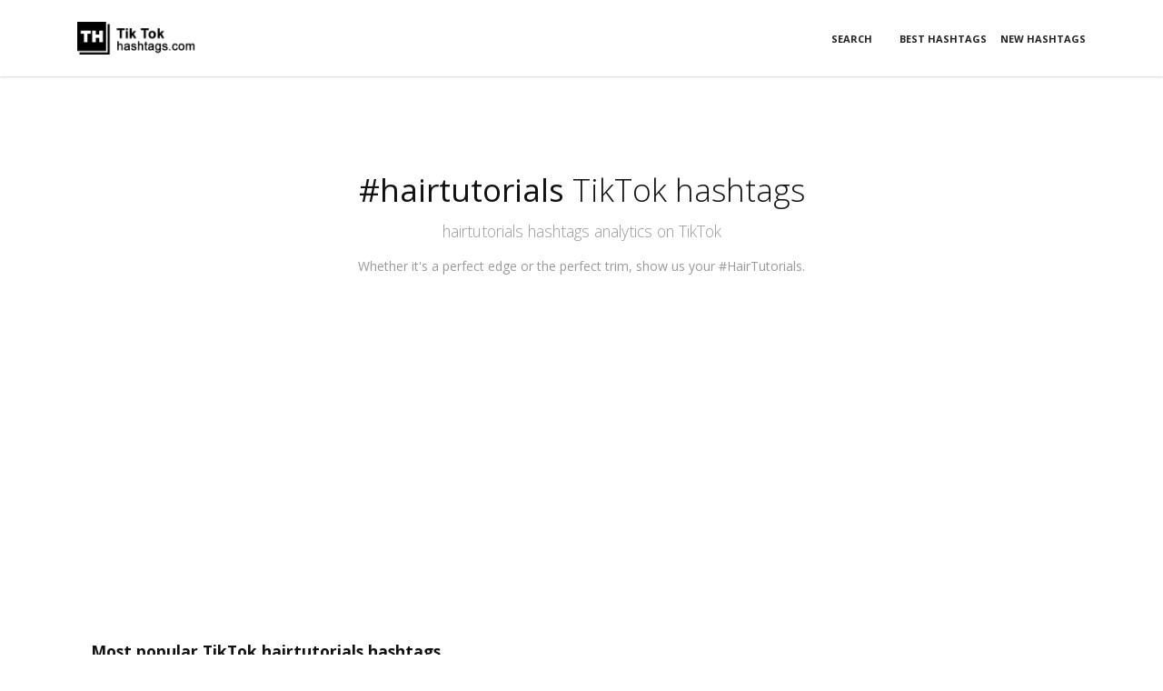

--- FILE ---
content_type: text/html; charset=UTF-8
request_url: https://tiktokhashtags.com/hashtag/hairtutorials/
body_size: 5375
content:
<!DOCTYPE html>
<html lang="en">
<head>
<!-- Title -->
<title>Best #hairtutorials TikTok Hashtags - Boost Views & Likes in 2025 | TikTokHashtags.com</title>
<meta name="description" content="Discover the most popular hairtutorials TikTok hashtags in 2025 to enhance your videos. Use trending hashtags like #hairhack, #hairhacks, #hairtips, #hairtrends, #newhair, #hairtrends2023, to reach a wider audience on TikTok. Analyze hashtag performance with our TikTok #Hairtutorials hashtags analytics.">
<link rel="alternate" href="https://tiktokhashtags.com/hashtag/hairtutorials/" hreflang="en"/>
<link rel="canonical" href="https://tiktokhashtags.com/hashtag/hairtutorials/"/>

<!-- Required Meta Tags Always Come First -->
<meta charset="utf-8">
<meta name="viewport" content="width=device-width, initial-scale=1, shrink-to-fit=no">
<meta http-equiv="x-ua-compatible" content="IE=edge">
	<base href="/">

    <!-- Favicon -->
    <link rel="shortcut icon" href="favicon.ico">

    <!-- Google Fonts -->
    <link href="//fonts.googleapis.com/css?family=Open+Sans:300,400,600,700,800" rel="stylesheet">

    <!-- CSS Global Compulsory -->
    <link rel="stylesheet" href="assets/vendor/bootstrap/bootstrap.min.css">

    <!-- CSS Implementing Plugins -->
    <link rel="stylesheet" href="assets/vendor/icon-awesome/css/font-awesome.min.css">
    <link rel="stylesheet" href="assets/vendor/icon-line/css/simple-line-icons.css">
    <link rel="stylesheet" href="assets/vendor/icon-hs/style.css">

    <!-- CSS Template -->
    <link rel="stylesheet" href="assets-p/css/styles.op-app.css">

    <!-- CSS Customization -->
    <link rel="stylesheet" href="assets/css/custom.css">
  </head>
  <body>	 
    <main>	
      <!-- Header v1 -->
      <!-- Google tag (gtag.js) -->
<script async src="https://www.googletagmanager.com/gtag/js?id=G-BTF5G9EY7X"></script>
<script>
  window.dataLayer = window.dataLayer || [];
  function gtag(){dataLayer.push(arguments);}
  gtag('js', new Date());

  gtag('config', 'G-BTF5G9EY7X');
</script>
<!-- END Google tag (gtag.js) -->

<header id="js-header" class="u-header u-header--show-hide u-header--toggle-section"
              data-header-fix-moment="100"
              data-header-fix-effect="slide">
        <div class="u-header__section u-shadow-v27 g-bg-white g-transition-0_3 g-py-12 g-py-20--md">
          <nav class="navbar navbar-expand-lg py-0 g-px-15">
            <div class="container g-pos-rel">
              <!-- Logo -->
              <a href="/" class="js-go-to navbar-brand u-header__logo" data-type="static">
                <img class="u-header__logo-img u-header__logo-img--main g-width-130" src="assets-p/img/logo.png" alt="tiktokhashtags.com logo">
              </a>
              <!-- End Logo -->
              <div id="navBar" class="collapse navbar-collapse" data-mobile-scroll-hide="true">
                <!-- Navigation -->
                <div class="navbar-collapse align-items-center flex-sm-row">
                  <ul id="js-scroll-nav" class="navbar-nav g-flex-right--xs text-uppercase w-100 g-font-weight-700 g-font-size-11 g-pt-20 g-pt-0--lg">
                    <li class="nav-item g-mr-15--lg g-mb-12 g-mb-0--lg">
                      <a href="/" class="nav-link p-0">Search</a>
                    </li>
                    <li class="nav-item g-ml-15--lg g-mb-12 g-mb-0--lg">
                      <a href="/best-hashtags.php" class="nav-link p-0">Best Hashtags</a>
                    </li>
                    <li class="nav-item g-ml-15--lg g-mb-12 g-mb-0--lg">
                      <a href="/new-hashtags.php" class="nav-link p-0">New Hashtags</a>
                    </li>
                  </ul>
                </div>
                <!-- End Navigation -->
              </div>

              <!-- Responsive Toggle Button -->
              <button class="navbar-toggler btn g-line-height-1 g-brd-none g-pa-0 g-pos-abs g-top-15 g-right-0" type="button"
                      aria-label="Toggle navigation"
                      aria-expanded="false"
                      aria-controls="navBar"
                      data-toggle="collapse"
                      data-target="#navBar">
                <span class="hamburger hamburger--slider">
                  <span class="hamburger-box">
                    <span class="hamburger-inner"></span>
                  </span>
                </span>
              </button>
              <!-- End Responsive Toggle Button -->
            </div>
          </nav>
        </div>
</header>      <!-- End Header v1 -->


<!-- Section Content -->
<section id="hashtag" class="g-py-50">
      <div class="container">
        <header class="text-center g-width-60x--md mx-auto g-mb-30 g-pt-50">
          <h1 class="h1 g-color-gray-dark-v1 g-font-weight-300"><strong>#hairtutorials</strong> TikTok hashtags</h1>
          <p class="lead">hairtutorials hashtags analytics on TikTok</p>
		<p>Whether it's a perfect edge or the perfect trim, show us your #HairTutorials.</p>
        </header>
<section class="container g-pt-50 g-pb-10">
      <div class="row g-mb-30">
        <div class="col-lg-12 g-mb-30">
				<div class="media-body align-self-center">
                    <h4 class="h5 g-font-weight-700 g-mb-15">Most popular TikTok hairtutorials hashtags</h4>				
					  
                  <button class="btn h-100 u-btn-primary text-uppercase g-font-weight-700 g-font-size-12 g-px-25" data-clipboard-action="copy" data-clipboard-target="p1" type="button">Copy</button>
                    <div class="g-brd-around g-brd-gray-dark-v2 g-line-height-2 g-pa-5 g-mb-40">
                    <p1>#hairtutorials #hairhack #hairhacks #hairtips #hairtrends #newhair #hairtrends2023 #amazinghairstyle #hairtok #hairbun </p1>
                    </div>

                    <h4 class="h5 g-font-weight-700 g-mb-15">Second most liked TikTok hashtags used with  hairtutorials</h4>
					  
				  <button class="btn h-100 u-btn-primary text-uppercase g-font-weight-700 g-font-size-12 g-px-25" data-clipboard-action="copy" data-clipboard-target="p2" type="button">Copy</button>
                    <div class="g-brd-around g-brd-gray-dark-v2 g-line-height-2 g-pa-5 g-mb-40">
                    <p2>#hairtutorials #fyp #hairtutorial #hairstylist #longhair #hairtransformation #hairvideos #hairchallenge #hairstyles #hairideas </p2>
                    </div>

					<p>Insert one of these sets of hashtags in your TikTok post.</p>
            </div>	  
        </div>
        <div class="col-lg-12">
        <h2 class="h5 g-font-weight-700 g-mb-15">Report for hairtutorials hashtag</h2>
            <div class="shortcode-html">
              <div class="row text-uppercase">

                <div class="col-lg-4 col-md-4 g-mb-30">
                  <div class="g-bg-primary g-color-white g-pa-30">
                    <header class="d-flex g-mb-40">
                      <i class="et-icon-linegraph align-self-center g-font-size-40 g-mr-5"></i>
                      <div class="g-line-height-1">
                        <h4 class="h5">Overall Posts</h4>
                        <div class="g-font-size-26" data-comma-separated="true">497.8 Thousand</div>
                      </div>
                    </header>
                  </div>
                </div>

                <div class="col-lg-4 col-md-4 g-mb-30">
                  <div class="g-bg-blue g-color-white g-pa-30">
                    <header class="d-flex g-mb-40">
                      <i class="et-icon-layers align-self-center g-font-size-40 g-mr-5"></i>

                      <div class="g-line-height-1">
                        <h4 class="h5">Overall Views</h4>
                        <div class="g-font-size-26" data-comma-separated="true">16.1 Billion</div>
                      </div>
                    </header>
                  </div>
                </div>
                
                <div class="col-lg-4 col-md-4 g-mb-30">
                  <div class="g-bg-primary g-color-white g-pa-30">
                    <header class="d-flex g-mb-40">
                      <i class="et-icon-linegraph align-self-center g-font-size-40 g-mr-5"></i>
                      <div class="g-line-height-1">
                        <h4 class="h5">Views / Post</h4>
                        <div class="g-font-size-26" data-comma-separated="true">32.4 Thousand</div>
                      </div>
                    </header>
                  </div>
                </div>

              </div>
              
            </div>        
        </div>
      </div>
      </div>
</section>

		
<!-- End Section Content -->
<hr class="g-brd-gray-light-v4 my-0">


<section id="top10" class="g-theme-bg-gray-light-v1 g-py-50">
    <div class="container">
        <header class="text-center g-width-60x--md mx-auto g-mb-50">
          <h2 class="h1 g-color-gray-dark-v1 g-font-weight-300">Top 10 <strong>hairtutorials</strong>  hashtags for TikTok </h2>
          <p class="lead">10 most popular hashtags relating to #hairtutorials on TikTok in 2024</p>
        </header>
            <div class="shortcode-html">
             <!-- Table Bordered -->   
             <div class="table-responsive">				  
                <table class="table table-bordered">
                    <thead>
                    <tr>
                          <th>#</th>
                          <th>Hashtag</th>
                          <th class="hidden-sm">Posts</th>
                          <th>Views</th>
                          <th>Post Views</th>
                    </tr>
                    </thead>

                    <tbody>
										                    <tr>
                                              <td>1</td>
                          <td>
                            <a href="/hashtag/hairhack/">#hairhack</a>						  </td>

                          <td>102.5 Thousand</td>
                          <td>12.6 Billion</td>
                          <td>
                            <span class="u-label u-label-info g-color-white">123,423</span>
                          </td>
                    </tr>
					                    <tr>
                                              <td>2</td>
                          <td>
                            <a href="/hashtag/hairhacks/">#hairhacks</a>						  </td>

                          <td>88.4 Thousand</td>
                          <td>8.8 Billion</td>
                          <td>
                            <span class="u-label u-label-info g-color-white">99,922</span>
                          </td>
                    </tr>
					                    <tr>
                                              <td>3</td>
                          <td>
                            <a href="/hashtag/hairtips/">#hairtips</a>						  </td>

                          <td>216.6 Thousand</td>
                          <td>11.2 Billion</td>
                          <td>
                            <span class="u-label u-label-info g-color-white">51,825</span>
                          </td>
                    </tr>
					                    <tr>
                                              <td>4</td>
                          <td>
                            <a href="/hashtag/hairtrends/">#hairtrends</a>						  </td>

                          <td>101.1 Thousand</td>
                          <td>4.2 Billion</td>
                          <td>
                            <span class="u-label u-label-info g-color-white">41,211</span>
                          </td>
                    </tr>
					                    <tr>
                                              <td>5</td>
                          <td>
                            <a href="/hashtag/newhair/">#newhair</a>						  </td>

                          <td>1 Million</td>
                          <td>5.6 Billion</td>
                          <td>
                            <span class="u-label u-label-info g-color-white">5,408</span>
                          </td>
                    </tr>
					                    <tr>
                                              <td>6</td>
                          <td>
                            <a href="/hashtag/hairtrends2023/">#hairtrends2023</a>						  </td>

                          <td>12.5 Thousand</td>
                          <td>2 Billion</td>
                          <td>
                            <span class="u-label u-label-info g-color-white">157,633</span>
                          </td>
                    </tr>
					                    <tr>
                                              <td>7</td>
                          <td>
                            <a href="/hashtag/amazinghairstyle/">#amazinghairstyle</a>						  </td>

                          <td>1.5 Thousand</td>
                          <td>154.7 Million</td>
                          <td>
                            <span class="u-label u-label-info g-color-white">105,925</span>
                          </td>
                    </tr>
					                    <tr>
                                              <td>8</td>
                          <td>
                            <a href="/hashtag/hairtok/">#hairtok</a>						  </td>

                          <td>2.1 Million</td>
                          <td>86.8 Billion</td>
                          <td>
                            <span class="u-label u-label-info g-color-white">40,447</span>
                          </td>
                    </tr>
					                    <tr>
                                              <td>9</td>
                          <td>
                            <a href="/hashtag/hairbun/">#hairbun</a>						  </td>

                          <td>22.7 Thousand</td>
                          <td>1.8 Billion</td>
                          <td>
                            <span class="u-label u-label-info g-color-white">77,210</span>
                          </td>
                    </tr>
					                    <tr>
                                              <td>10</td>
                          <td>
                            <a href="/hashtag/amazinghair/">#amazinghair</a>						  </td>

                          <td>5.5 Thousand</td>
                          <td>163.9 Million</td>
                          <td>
                            <span class="u-label u-label-info g-color-white">29,869</span>
                          </td>
                    </tr>
					                    </tbody>
                </table>
					  <p>Post Views represent the average number of views of a hashtag post.</p>
					  <p>Our TikTok hairtutorials hashtags analytics provide valuable insights into hashtag performance, helping you make informed decisions about which hashtags to include in your posts. With over 497.8 Thousand overall posts and 16.1 Billion overall views, the hairtutorials hashtag has proven to be a powerful tool for TikTok creators.</p>
            </div>
                  <!-- End Table Bordered -->
            </div>		  
    </div>
</section>



<section id="related" class="g-py-50">
    <div class="container">
        <header class="text-center g-width-60x--md mx-auto g-mb-50">
          <h2 class="h1 g-color-gray-dark-v1 g-font-weight-300">Best related hashtags for <strong>hairtutorials</strong> on TikTok </h2>
          <p class="lead">Most popular related hashtags for #hairtutorials on TikTok.</p>
        </header>
        <h4 class="h6 g-font-weight-700 g-mb-15">Our best set of hashtags for tiktok hairtutorials</h4>
            <button class="btn h-100 u-btn-primary text-uppercase g-font-weight-700 g-font-size-12 g-px-25" data-clipboard-action="copy" data-clipboard-target="p3" type="button">Copy</button>
                      <div class="g-brd-around g-brd-gray-dark-v2 g-line-height-2 g-pa-5 g-mb-40">
                      <p3>#hairtok, #hairhack, #hairtips, #hairhacks, #newhair, #hairtutorialsvideo, #hairtutorialsvideos, #hairtutorialsvideo4, #hairtutorialsvideo41, #hairtutorialsforlonghair</p3>
                      </div>
            <p>our best set</p>     
            <div class="shortcode-html">
             <!-- Table Bordered -->   
             <div class="table-responsive">				  
                <table class="table table-bordered">
                    <thead>
                    <tr>
                          <th>#</th>
                          <th>Hashtag</th>
                          <th class="hidden-sm">Posts</th>
                          <th>Views</th>
                          <th>Post Views</th>
                    </tr>
                    </thead>

                    <tbody>
					                                        <tr>
                          <td>1</td>
                          <td>
                            <a href="/hashtag/hairtok/">#hairtok</a>						  </td>

                          <td>2.1 Million</td></td>
                          <td>86.8 Billion</td>
                          <td>
                            <span class="u-label u-label-info g-color-white">40,447</span>
                          </td>
                    </tr>
					                    <tr>
                          <td>2</td>
                          <td>
                            <a href="/hashtag/hairhack/">#hairhack</a>						  </td>

                          <td>102.5 Thousand</td></td>
                          <td>12.6 Billion</td>
                          <td>
                            <span class="u-label u-label-info g-color-white">123,423</span>
                          </td>
                    </tr>
					                    <tr>
                          <td>3</td>
                          <td>
                            <a href="/hashtag/hairtips/">#hairtips</a>						  </td>

                          <td>216.6 Thousand</td></td>
                          <td>11.2 Billion</td>
                          <td>
                            <span class="u-label u-label-info g-color-white">51,825</span>
                          </td>
                    </tr>
					                    <tr>
                          <td>4</td>
                          <td>
                            <a href="/hashtag/hairhacks/">#hairhacks</a>						  </td>

                          <td>88.4 Thousand</td></td>
                          <td>8.8 Billion</td>
                          <td>
                            <span class="u-label u-label-info g-color-white">99,922</span>
                          </td>
                    </tr>
					                    <tr>
                          <td>5</td>
                          <td>
                            <a href="/hashtag/newhair/">#newhair</a>						  </td>

                          <td>1 Million</td></td>
                          <td>5.6 Billion</td>
                          <td>
                            <span class="u-label u-label-info g-color-white">5,408</span>
                          </td>
                    </tr>
					                    <tr>
                          <td>6</td>
                          <td>
                            <a href="/hashtag/hairtrends/">#hairtrends</a>						  </td>

                          <td>101.1 Thousand</td></td>
                          <td>4.2 Billion</td>
                          <td>
                            <span class="u-label u-label-info g-color-white">41,211</span>
                          </td>
                    </tr>
					                    <tr>
                          <td>7</td>
                          <td>
                            <a href="/hashtag/hairtutorialsvideo/">#hairtutorialsvideo</a>						  </td>

                          <td>53.7 Thousand</td></td>
                          <td>2.6 Billion</td>
                          <td>
                            <span class="u-label u-label-info g-color-white">47,950</span>
                          </td>
                    </tr>
					                    <tr>
                          <td>8</td>
                          <td>
                            <a href="/hashtag/hairtrends2023/">#hairtrends2023</a>						  </td>

                          <td>12.5 Thousand</td></td>
                          <td>2 Billion</td>
                          <td>
                            <span class="u-label u-label-info g-color-white">157,633</span>
                          </td>
                    </tr>
					                    <tr>
                          <td>9</td>
                          <td>
                            <a href="/hashtag/hairbun/">#hairbun</a>						  </td>

                          <td>22.7 Thousand</td></td>
                          <td>1.8 Billion</td>
                          <td>
                            <span class="u-label u-label-info g-color-white">77,210</span>
                          </td>
                    </tr>
					                    <tr>
                          <td>10</td>
                          <td>
                            <a href="/hashtag/amazinghair/">#amazinghair</a>						  </td>

                          <td>5.5 Thousand</td></td>
                          <td>163.9 Million</td>
                          <td>
                            <span class="u-label u-label-info g-color-white">29,869</span>
                          </td>
                    </tr>
					                    <tr>
                          <td>11</td>
                          <td>
                            <a href="/hashtag/amazinghairstyle/">#amazinghairstyle</a>						  </td>

                          <td>1.5 Thousand</td></td>
                          <td>154.7 Million</td>
                          <td>
                            <span class="u-label u-label-info g-color-white">105,925</span>
                          </td>
                    </tr>
					                    <tr>
                          <td>12</td>
                          <td>
                            <a href="/hashtag/hairtutorialsvideos/">#hairtutorialsvideos</a>						  </td>

                          <td>2.1 Thousand</td></td>
                          <td>52.4 Million</td>
                          <td>
                            <span class="u-label u-label-info g-color-white">25,154</span>
                          </td>
                    </tr>
					                    <tr>
                          <td>13</td>
                          <td>
                            #hairtutorialsvideo4						  </td>

                          <td>83</td></td>
                          <td>4.1 Million</td>
                          <td>
                            <span class="u-label u-label-info g-color-white">49,440</span>
                          </td>
                    </tr>
					                    <tr>
                          <td>14</td>
                          <td>
                            #hairtutorialsvideo41						  </td>

                          <td>119</td></td>
                          <td>3.5 Million</td>
                          <td>
                            <span class="u-label u-label-info g-color-white">29,540</span>
                          </td>
                    </tr>
					                    <tr>
                          <td>15</td>
                          <td>
                            <a href="/hashtag/hairtutorialsforlonghair/">#hairtutorialsforlonghair</a>						  </td>

                          <td>44</td></td>
                          <td>2.2 Million</td>
                          <td>
                            <span class="u-label u-label-info g-color-white">49,923</span>
                          </td>
                    </tr>
					                    <tr>
                          <td>16</td>
                          <td>
                            #hairtutorialsonfleek						  </td>

                          <td>240</td></td>
                          <td>2 Million</td>
                          <td>
                            <span class="u-label u-label-info g-color-white">8,209</span>
                          </td>
                    </tr>
					                    <tr>
                          <td>17</td>
                          <td>
                            #hairtutorialshorthair						  </td>

                          <td>12</td></td>
                          <td>1.2 Million</td>
                          <td>
                            <span class="u-label u-label-info g-color-white">100,705</span>
                          </td>
                    </tr>
					                    <tr>
                          <td>18</td>
                          <td>
                            #hairtutorials2021						  </td>

                          <td>123</td></td>
                          <td>1.1 Million</td>
                          <td>
                            <span class="u-label u-label-info g-color-white">9,241</span>
                          </td>
                    </tr>
					                    <tr>
                          <td>19</td>
                          <td>
                            #hairtutorialsvideo47						  </td>

                          <td>21</td></td>
                          <td>690.7 Thousand</td>
                          <td>
                            <span class="u-label u-label-info g-color-white">32,888</span>
                          </td>
                    </tr>
					                    <tr>
                          <td>20</td>
                          <td>
                            #hairtutorialsvideoh						  </td>

                          <td>31</td></td>
                          <td>297.6 Thousand</td>
                          <td>
                            <span class="u-label u-label-info g-color-white">9,600</span>
                          </td>
                    </tr>
					                    </tbody>
                </table>
					  <p>Post Views represent the average number of views of a hashtag post.</p>
            <p>Explore the related hashtags to discover new trends and expand the reach of your content. Whether you're a TikTok enthusiast or a content creator, leveraging the right hashtags is key to standing out and connecting with your target audience.</p>
            <p>Discover the potential of TikTok hashtags and take your hairtutorials-themed videos to the next level. Start using the best hairtutorials hashtags today to boost your TikTok presence and create content that resonates with a global audience!</p>
            </div>
                  <!-- End Table Bordered -->
            </div>		  
    </div>
</section>


<section id="tranding" class="g-theme-bg-gray-light-v1 g-py-50">
    <div class="container">
        <header class="text-center g-width-60x--md mx-auto g-mb-50">
          <h2 class="h1 g-color-gray-dark-v1 g-font-weight-300">Trending TikTok hashtgas for <strong>#hairtutorials</strong></h2>
          <p class="lead">Most popular TikTok hairtutorials hashtags. Use this list to find exact analytic data about hairtutorials hashtags and new related or trending hashtags for your next TikTok post.</p>
        </header>
            <div class="shortcode-html">
             <!-- Table Bordered -->   
             <div class="table-responsive">				  
                <table class="table table-bordered">
                    <thead>
                    <tr>
                          <th>#</th>
                          <th>Hashtag</th>
                          <th class="hidden-sm">Posts</th>
                          <th>Views</th>
                          <th>Post Views</th>
                    </tr>
                    </thead>

                    <tbody>
										                    <tr>
                          <td>1</td>
                          <td>
                            <a href="/hashtag/hairhack/">#hairhack</a>						  </td>

                          <td>102.5 Thousand</td>
                          <td>12.6 Billion</td>
                          <td>
                            <span class="u-label u-label-info g-color-white">123,423</span>
                          </td>
                    </tr>
					                    <tr>
                          <td>2</td>
                          <td>
                            <a href="/hashtag/hairhacks/">#hairhacks</a>						  </td>

                          <td>88.4 Thousand</td>
                          <td>8.8 Billion</td>
                          <td>
                            <span class="u-label u-label-info g-color-white">99,922</span>
                          </td>
                    </tr>
					                    <tr>
                          <td>3</td>
                          <td>
                            <a href="/hashtag/hairtips/">#hairtips</a>						  </td>

                          <td>216.6 Thousand</td>
                          <td>11.2 Billion</td>
                          <td>
                            <span class="u-label u-label-info g-color-white">51,825</span>
                          </td>
                    </tr>
					                    <tr>
                          <td>4</td>
                          <td>
                            <a href="/hashtag/hairtrends/">#hairtrends</a>						  </td>

                          <td>101.1 Thousand</td>
                          <td>4.2 Billion</td>
                          <td>
                            <span class="u-label u-label-info g-color-white">41,211</span>
                          </td>
                    </tr>
					                    <tr>
                          <td>5</td>
                          <td>
                            <a href="/hashtag/newhair/">#newhair</a>						  </td>

                          <td>1 Million</td>
                          <td>5.6 Billion</td>
                          <td>
                            <span class="u-label u-label-info g-color-white">5,408</span>
                          </td>
                    </tr>
					                    <tr>
                          <td>6</td>
                          <td>
                            <a href="/hashtag/hairtrends2023/">#hairtrends2023</a>						  </td>

                          <td>12.5 Thousand</td>
                          <td>2 Billion</td>
                          <td>
                            <span class="u-label u-label-info g-color-white">157,633</span>
                          </td>
                    </tr>
					                    <tr>
                          <td>7</td>
                          <td>
                            <a href="/hashtag/amazinghairstyle/">#amazinghairstyle</a>						  </td>

                          <td>1.5 Thousand</td>
                          <td>154.7 Million</td>
                          <td>
                            <span class="u-label u-label-info g-color-white">105,925</span>
                          </td>
                    </tr>
					                    <tr>
                          <td>8</td>
                          <td>
                            <a href="/hashtag/hairtok/">#hairtok</a>						  </td>

                          <td>2.1 Million</td>
                          <td>86.8 Billion</td>
                          <td>
                            <span class="u-label u-label-info g-color-white">40,447</span>
                          </td>
                    </tr>
					                    <tr>
                          <td>9</td>
                          <td>
                            <a href="/hashtag/hairbun/">#hairbun</a>						  </td>

                          <td>22.7 Thousand</td>
                          <td>1.8 Billion</td>
                          <td>
                            <span class="u-label u-label-info g-color-white">77,210</span>
                          </td>
                    </tr>
					                    <tr>
                          <td>10</td>
                          <td>
                            <a href="/hashtag/amazinghair/">#amazinghair</a>						  </td>

                          <td>5.5 Thousand</td>
                          <td>163.9 Million</td>
                          <td>
                            <span class="u-label u-label-info g-color-white">29,869</span>
                          </td>
                    </tr>
					                    <tr>
                          <td>11</td>
                          <td>
                            <a href="/hashtag/fyp/">#fyp</a>						  </td>

                          <td>616.2 Million</td>
                          <td>49.6 Trillion</td>
                          <td>
                            <span class="u-label u-label-info g-color-white">80,547</span>
                          </td>
                    </tr>
					                    <tr>
                          <td>12</td>
                          <td>
                            <a href="/hashtag/hairtutorial/">#hairtutorial</a>						  </td>

                          <td>1.1 Million</td>
                          <td>66.5 Billion</td>
                          <td>
                            <span class="u-label u-label-info g-color-white">58,308</span>
                          </td>
                    </tr>
					                    <tr>
                          <td>13</td>
                          <td>
                            <a href="/hashtag/hairstylist/">#hairstylist</a>						  </td>

                          <td>1.7 Million</td>
                          <td>22.7 Billion</td>
                          <td>
                            <span class="u-label u-label-info g-color-white">13,536</span>
                          </td>
                    </tr>
					                    <tr>
                          <td>14</td>
                          <td>
                            <a href="/hashtag/longhair/">#longhair</a>						  </td>

                          <td>1.5 Million</td>
                          <td>25.6 Billion</td>
                          <td>
                            <span class="u-label u-label-info g-color-white">16,791</span>
                          </td>
                    </tr>
					                    <tr>
                          <td>15</td>
                          <td>
                            <a href="/hashtag/hairtransformation/">#hairtransformation</a>						  </td>

                          <td>2.3 Million</td>
                          <td>36.3 Billion</td>
                          <td>
                            <span class="u-label u-label-info g-color-white">15,684</span>
                          </td>
                    </tr>
					                    <tr>
                          <td>16</td>
                          <td>
                            <a href="/hashtag/hairvideos/">#hairvideos</a>						  </td>

                          <td>111.9 Thousand</td>
                          <td>4.3 Billion</td>
                          <td>
                            <span class="u-label u-label-info g-color-white">38,210</span>
                          </td>
                    </tr>
					                    <tr>
                          <td>17</td>
                          <td>
                            <a href="/hashtag/hairchallenge/">#hairchallenge</a>						  </td>

                          <td>400 Thousand</td>
                          <td>5.8 Billion</td>
                          <td>
                            <span class="u-label u-label-info g-color-white">14,609</span>
                          </td>
                    </tr>
					                    <tr>
                          <td>18</td>
                          <td>
                            <a href="/hashtag/hairstyles/">#hairstyles</a>						  </td>

                          <td>1.9 Million</td>
                          <td>38.7 Billion</td>
                          <td>
                            <span class="u-label u-label-info g-color-white">20,188</span>
                          </td>
                    </tr>
					                    <tr>
                          <td>19</td>
                          <td>
                            <a href="/hashtag/hairideas/">#hairideas</a>						  </td>

                          <td>125.1 Thousand</td>
                          <td>7.5 Billion</td>
                          <td>
                            <span class="u-label u-label-info g-color-white">59,845</span>
                          </td>
                    </tr>
					                    <tr>
                          <td>20</td>
                          <td>
                            <a href="/hashtag/hairhowto/">#hairhowto</a>						  </td>

                          <td>6.8 Thousand</td>
                          <td>626.4 Million</td>
                          <td>
                            <span class="u-label u-label-info g-color-white">91,837</span>
                          </td>
                    </tr>
					                    </tbody>
                </table>
					  <p>Post Views represent the average number of views of a hashtag post.</p>
					  <p>Use this list to find exact analytic data about hairtutorials hashtags and new related hashtags for your next TikTok post.</p>
            </div>
                  <!-- End Table Bordered -->
            </div>		  
    </div>
</section>



<hr class="g-brd-gray-light-v4 my-0">	
      <!-- Section Content -->
      <section id="randomhashtag" class="g-py-100">
      <div class="container">
        <header class="text-center g-width-60x--md mx-auto g-mb-50">
          <h2 class="h1 g-color-gray-dark-v1 g-font-weight-300">Explore others TikTok hashtags</h2>
        </header>	  
        <div class="row g-mb-30">
        				   
          <div class="col-lg-4 g-mb-30 g-mb-0--lg g-pt-10 g-pb-10">
            <!-- Recent Jobs -->
            <article class="u-shadow-v11 rounded g-pa-25">
              <h4 class="h4 g-mb-15">
				  <a class="/u-link-v5 g-color-gray-dark-v1 g-color-primary--hover"/ href="/hashtag/thailand/">#thailand</a>              </h4>
				<hr class="g-brd-gray-light-v4">
              <ul class="list-unstyled">
                <li class="media">
                  <span class="d-block g-color-gray-dark-v5">
                  find the best hashtags related to #thailand                </li>
              </ul>
            </article>
            <!-- End Recent Jobs -->
          </div>
          				   
          <div class="col-lg-4 g-mb-30 g-mb-0--lg g-pt-10 g-pb-10">
            <!-- Recent Jobs -->
            <article class="u-shadow-v11 rounded g-pa-25">
              <h4 class="h4 g-mb-15">
				  <a class="/u-link-v5 g-color-gray-dark-v1 g-color-primary--hover"/ href="/hashtag/sorry/">#sorry</a>              </h4>
				<hr class="g-brd-gray-light-v4">
              <ul class="list-unstyled">
                <li class="media">
                  <span class="d-block g-color-gray-dark-v5">
                  find the best hashtags related to #sorry                </li>
              </ul>
            </article>
            <!-- End Recent Jobs -->
          </div>
          				   
          <div class="col-lg-4 g-mb-30 g-mb-0--lg g-pt-10 g-pb-10">
            <!-- Recent Jobs -->
            <article class="u-shadow-v11 rounded g-pa-25">
              <h4 class="h4 g-mb-15">
				  <a class="/u-link-v5 g-color-gray-dark-v1 g-color-primary--hover"/ href="/hashtag/monsoon/">#monsoon</a>              </h4>
				<hr class="g-brd-gray-light-v4">
              <ul class="list-unstyled">
                <li class="media">
                  <span class="d-block g-color-gray-dark-v5">
                  find the best hashtags related to #monsoon                </li>
              </ul>
            </article>
            <!-- End Recent Jobs -->
          </div>
          				   
          <div class="col-lg-4 g-mb-30 g-mb-0--lg g-pt-10 g-pb-10">
            <!-- Recent Jobs -->
            <article class="u-shadow-v11 rounded g-pa-25">
              <h4 class="h4 g-mb-15">
				  <a class="/u-link-v5 g-color-gray-dark-v1 g-color-primary--hover"/ href="/hashtag/security/">#security</a>              </h4>
				<hr class="g-brd-gray-light-v4">
              <ul class="list-unstyled">
                <li class="media">
                  <span class="d-block g-color-gray-dark-v5">
                  find the best hashtags related to #security                </li>
              </ul>
            </article>
            <!-- End Recent Jobs -->
          </div>
          				   
          <div class="col-lg-4 g-mb-30 g-mb-0--lg g-pt-10 g-pb-10">
            <!-- Recent Jobs -->
            <article class="u-shadow-v11 rounded g-pa-25">
              <h4 class="h4 g-mb-15">
				  <a class="/u-link-v5 g-color-gray-dark-v1 g-color-primary--hover"/ href="/hashtag/persib/">#persib</a>              </h4>
				<hr class="g-brd-gray-light-v4">
              <ul class="list-unstyled">
                <li class="media">
                  <span class="d-block g-color-gray-dark-v5">
                  find the best hashtags related to #persib                </li>
              </ul>
            </article>
            <!-- End Recent Jobs -->
          </div>
          				   
          <div class="col-lg-4 g-mb-30 g-mb-0--lg g-pt-10 g-pb-10">
            <!-- Recent Jobs -->
            <article class="u-shadow-v11 rounded g-pa-25">
              <h4 class="h4 g-mb-15">
				  <a class="/u-link-v5 g-color-gray-dark-v1 g-color-primary--hover"/ href="/hashtag/mystoryanimated/">#mystoryanimated</a>              </h4>
				<hr class="g-brd-gray-light-v4">
              <ul class="list-unstyled">
                <li class="media">
                  <span class="d-block g-color-gray-dark-v5">
                  find the best hashtags related to #mystoryanimated                </li>
              </ul>
            </article>
            <!-- End Recent Jobs -->
          </div>
                  </div>
        <p>Hashtag updated on <time class="entry-date published" datetime="2024-05-11 18:38:34">2024-05-11 18:38:34</time>. View TikTik videos for <a href="https://www.tiktok.com/tag/hairtutorials" target="_blank" rel="nofollow">#hairtutorials</a></p>	  
      </div>
    </section>
      <!-- End Section Content -->


<!-- Section Content -->
<section id="footer" class="g-bg-primary g-pt-90 g-pb-30 g-pb-90--lg">
  <div class="container">
  <div class="row">
    <p class="lead g-color-white"><strong>TikTok</strong> hashtags</p>
  </div>
  </div>
</section>
<!-- End Section Content -->

<!-- Footer -->
<footer>
  <section id="contact" class="g-bg-primary g-pt-20 g-pb-10 g-pb-20--lg">
        <div class="container">
          <hr class="g-brd-secondary-light-v1 my-0">

  <!-- Copyright -->
  <div class="row align-items-center g-py-35">
    <div class="col-4">
      <a class="g-text-underline--none--hover" href="/">
        <img class="g-width-100" src="assets-p/img/logo.png" alt="tiktokhashtags.com Logo">
      </a>
    </div>
    <div class="col-8 text-right text-white">
		 <ul class="u-list-inline">
         	<li class="list-inline-item g-mb-10">
            	<a class="u-tags-v1 g-font-weight-700 g-font-size-13 g-color-black g-bg-white g-bg-white--hover g-rounded-30 g-py-10 g-px-25" href="privacy-policy.php">Privacy Policy</a>
          	</li> 
          </ul>
      <p class="g-font-size-13 mb-0"><a href="privacy-policy.php">Privacy Policy</a></p>
	  <p class="g-font-size-13 mb-0">© 2019-2025 tiktokhashtags.com V2.6.1 Beta. All Rights Reserved.</p>
    </div>
  </div>
	<!-- End Copyright -->
        </div>
      </section></footer>
<!-- End Footer -->
</main>

    <!-- JS Global Compulsory -->
   <!-- <script src="assets/vendor/jquery/jquery.min.js"></script> -->
    <script src="assets/vendor/jquery-migrate/jquery-migrate.min.js"></script>
    <script src="assets/vendor/popper.js/popper.min.js"></script>
    <script src="assets/vendor/bootstrap/bootstrap.min.js"></script>

    <!-- JS Implementing Plugins -->
    <script src="assets/vendor/appear.js"></script>

    <!-- JS Unify -->
    <script src="assets/js/hs.core.js"></script>
    <script src="assets/js/components/hs.header.js"></script>

	<!-- JS Implementing Plugins -->
    <script  src="/assets/vendor/appear.js"></script>
	  
	<!-- 2. Include library -->
    <script src="assets/plugins/dist/clipboard.min.js"></script>

    <!-- 3. Instantiate clipboard -->
    <script>
    var clipboard = new Clipboard('.btn');

    clipboard.on('success', function(e) {
        console.log(e);
    });

    clipboard.on('error', function(e) {
        console.log(e);
    });
    </script>
              
    <!-- JS Customization -->
    <script src="assets/js/custom.js"></script>
	<script type="application/ld+json">
{
  "@context": "http://schema.org",
  "@type": "BreadcrumbList",
  "itemListElement": [{
    "@type": "ListItem",
    "position": 1,
    "item": {
      "@id": "https://tiktokhashtags.com",
      "name": "tiktokhashtags.com",
      "image": "https://tiktokhashtags.com/assets-p/img/logo.png"
    }
  },{
    "@type": "ListItem",
    "position": 2,
    "item": {
      "@id": "https://tiktokhashtags.com/hashtags.php",
      "name": "TikTok Hashtags"
    }
  },{
    "@type": "ListItem",
    "position": 3,
    "item": {
      "@id": "https://tiktokhashtags.com/hashtag/hairtutorials/",
      "name": "#hairtutorials hashtag on TikTok"
    }
  }]
}
</script>

<!--reclama --> 
	<!-- Google Adsense -->  
	<script async src="https://pagead2.googlesyndication.com/pagead/js/adsbygoogle.js?client=ca-pub-4725103132425535"
     crossorigin="anonymous"></script>
<!--END reclama -->

  </body>
</html>

--- FILE ---
content_type: text/html; charset=utf-8
request_url: https://www.google.com/recaptcha/api2/aframe
body_size: 269
content:
<!DOCTYPE HTML><html><head><meta http-equiv="content-type" content="text/html; charset=UTF-8"></head><body><script nonce="67rS9CVwbDOyGqQ5b0GUGA">/** Anti-fraud and anti-abuse applications only. See google.com/recaptcha */ try{var clients={'sodar':'https://pagead2.googlesyndication.com/pagead/sodar?'};window.addEventListener("message",function(a){try{if(a.source===window.parent){var b=JSON.parse(a.data);var c=clients[b['id']];if(c){var d=document.createElement('img');d.src=c+b['params']+'&rc='+(localStorage.getItem("rc::a")?sessionStorage.getItem("rc::b"):"");window.document.body.appendChild(d);sessionStorage.setItem("rc::e",parseInt(sessionStorage.getItem("rc::e")||0)+1);localStorage.setItem("rc::h",'1768439190873');}}}catch(b){}});window.parent.postMessage("_grecaptcha_ready", "*");}catch(b){}</script></body></html>